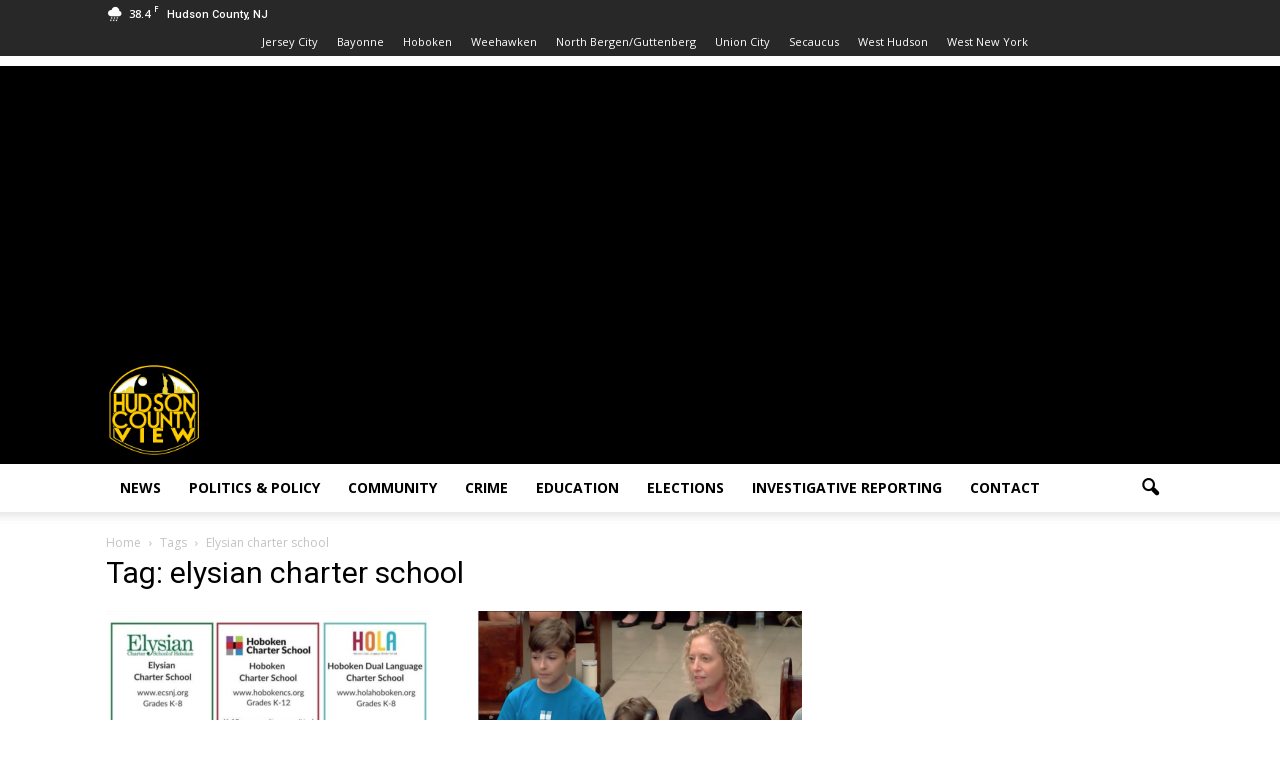

--- FILE ---
content_type: text/html; charset=utf-8
request_url: https://www.google.com/recaptcha/api2/aframe
body_size: 267
content:
<!DOCTYPE HTML><html><head><meta http-equiv="content-type" content="text/html; charset=UTF-8"></head><body><script nonce="arZSALdqsgTZD_-U6AQdXQ">/** Anti-fraud and anti-abuse applications only. See google.com/recaptcha */ try{var clients={'sodar':'https://pagead2.googlesyndication.com/pagead/sodar?'};window.addEventListener("message",function(a){try{if(a.source===window.parent){var b=JSON.parse(a.data);var c=clients[b['id']];if(c){var d=document.createElement('img');d.src=c+b['params']+'&rc='+(localStorage.getItem("rc::a")?sessionStorage.getItem("rc::b"):"");window.document.body.appendChild(d);sessionStorage.setItem("rc::e",parseInt(sessionStorage.getItem("rc::e")||0)+1);localStorage.setItem("rc::h",'1769001850950');}}}catch(b){}});window.parent.postMessage("_grecaptcha_ready", "*");}catch(b){}</script></body></html>